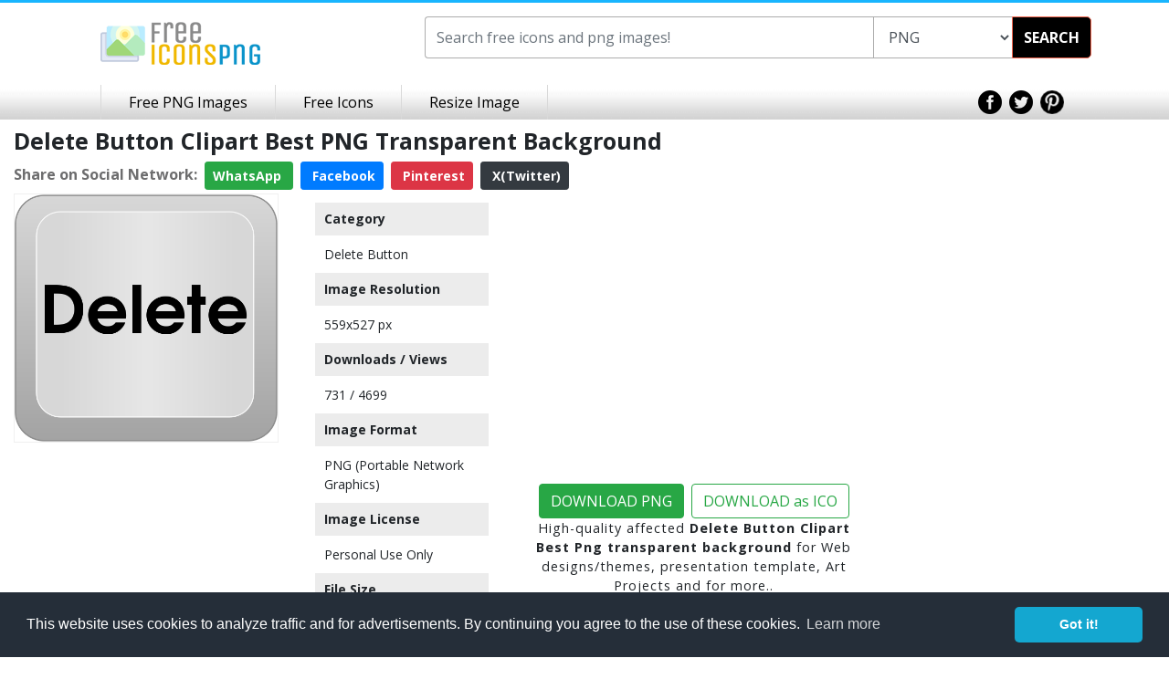

--- FILE ---
content_type: text/html; charset=UTF-8
request_url: https://www.freeiconspng.com/img/28574
body_size: 5143
content:
<!DOCTYPE html><html xmlns="http://www.w3.org/1999/xhtml" xml:lang="en" lang="en"><head><title>Delete Button Clipart Best PNG Transparent Background, Free Download #28574 - FreeIconsPNG</title><meta name="description" content="Delete button clipart best, download free delete button transparent PNG images for your works. This is image is cleaned and hight-quality picture no:28574" /><meta http-equiv="Content-Type" content="text/html; charset=UTF-8" /><meta name="viewport" content="width=device-width, initial-scale=1, maximum-scale=1, user-scalable=no" /><meta name="lang" content="en" /><meta name="robots" content="index, follow" /><meta name="generator" content="FreeIconsPNG" /><link rel="shortcut icon" type="image/x-icon" href="https://spaces.wikiapis.com/freeiconspng/_img/ficon.ico" /><script type="application/ld+json">{"@context": "http://schema.org","@type": "WebSite","url": "https://www.freeiconspng.com/","potentialAction": {"@type": "SearchAction","target": "https://www.freeiconspng.com/search.html?q={search_term_string}","query-input": "required name=search_term_string"}}</script><script type="application/ld+json">{"@context": "http://schema.org","@type": "BreadcrumbList","itemListElement": [{"@type": "ListItem","position": 1,"item": {"@type": "WebSite","@id": "https://www.freeiconspng.com/","name": "FreeIconsPNG"}},{"@type": "ListItem","position": 2,"item": {"@type": "WebPage","@id": "https://www.freeiconspng.com/images/delete-button-png","name": "Delete Button"}},{"@type": "ListItem","position": 3,"item": {"@type": "WebPage","@id": "https://www.freeiconspng.com/img/28574","image": "https://www.freeiconspng.com/uploads/delete-button-png-23.png","name": "Delete Button Clipart Best Png"}}]}</script><script type="application/ld+json">{"@context": "http://schema.org","@type": "ImageObject","author": "Ahkâm","contentUrl": "https://www.freeiconspng.com/uploads/delete-button-png-23.png","datePublished": "2016-09-24 23:13:56","description": "High-quality affected Delete Button Clipart Best Png for Web design, Presentation template, Art Projects and for more..","name": "Delete Button Clipart Best Png"}</script><link rel="stylesheet" href="https://cdnjs.cloudflare.com/ajax/libs/twitter-bootstrap/4.0.0/css/bootstrap.min.css" integrity="sha384-Gn5384xqQ1aoWXA+058RXPxPg6fy4IWvTNh0E263XmFcJlSAwiGgFAW/dAiS6JXm" crossorigin="anonymous"><link rel="stylesheet" href="https://spaces.wikiapis.com/freeiconspng/_css/site.min.css" /><link rel="dns-prefetch" href="//ajax.googleapis.com"><link rel="dns-prefetch" href="//html5shim.googlecode.com"><link rel="dns-prefetch" href="//fonts.googleapis.com"><link rel="dns-prefetch" href="//maxcdn.bootstrapcdn.com"><meta property="og:locale" content="en_US" /><meta property="og:type" content="article" /><meta property="og:title" content="Delete Button Clipart Best PNG Transparent Background, Free Download #28574 - FreeIconsPNG" /><meta property="og:description" content="Delete button clipart best, download free delete button transparent PNG images for your works. This is image is cleaned and hight-quality picture no:28574" /><meta property="og:url" content="https://www.freeiconspng.com/img/28574" /><meta property="og:site_name" content="freeiconspng.com" /><meta property="og:image" content="https://www.freeiconspng.com/uploads/delete-button-png-23.png" /><meta name="twitter:card" content="summary" /><meta name="twitter:description" content="Delete button clipart best, download free delete button transparent PNG images for your works. This is image is cleaned and hight-quality picture no:28574" /><meta name="twitter:title" content="Delete Button Clipart Best PNG Transparent Background, Free Download #28574 - FreeIconsPNG" /><meta name="twitter:image" content="https://www.freeiconspng.com/uploads/delete-button-png-23.png" /><link rel="canonical" href="https://www.freeiconspng.com/img/28574" /></head><body><div class="body-wrapper"><header class="header-limited"><div class="container"><div class="row"><div class="col-md-4 text-center"><div class="logo" style="padding: 15px 50px 15px 25px;"><a href="https://www.freeiconspng.com/" title="Free Icons PNG"><img src="https://spaces.wikiapis.com/freeiconspng/_img/logo.png" alt="Free Icons PNG" /></a></div></div><div class="col-md-8"><div class="search" style="margin: 0;"><div class="bar"><form method="get" action="/search.html" id="topsearch"><div class="input-group"><input value="" type="text" autocomplete="off" maxlength="40" placeholder="Search free icons and png images!" class="search-text form-control ui-autocomplete-input" id="searchBarInput" style="width:50% !important;" name="q" /><select id="searchType" name="tip" class="search-text form-control ui-autocomplete-input"><option value="png">PNG</option><option value="icon">ICON</option></select><div class="input-group-btn"><div class="btn-group"><button class="search-submit" type="button" id="searchBarButton" onclick="document.getElementById('topsearch').submit();">SEARCH</button></div></div></div></form></div></div></div></div><div class="clear"></div></div><div class="nav-bar"><div class="wrapper"><nav><ul class="list-unstyled"><li class="link-first"><a class="content" href="/latest-png-images.html" title="Free PNG Images">Free PNG Images</a></li><li class="link-first"><a class="content" href="/latest-icons.html" title="Free Icons">Free Icons</a></li><li class="link-first"><a class="content" target="_blank" href="/resize/">Resize Image</a></li></ul></nav><div class="social"><a href="https://www.facebook.com/freeiconspng" target="_blank"><img src="https://spaces.wikiapis.com/freeiconspng/_img/icon-top-facebook.png" alt="Facebook" /></a>&nbsp; <a href="https://twitter.com/freeiconspng" target="_blank"><img src="https://spaces.wikiapis.com/freeiconspng/_img/icon-top-twitter.png" alt="Twitter" /></a>&nbsp; <a href="https://www.pinterest.com/freeiconspng" target="_blank"><img src="https://spaces.wikiapis.com/freeiconspng/_img/icon-top-pinterest.png" alt="Pinterest" /></a></div></div><div class="clear"></div></div><div class="clear"></div></header><div class="container-fluid"><div class="row"><div class="col-lg-9 col-md-8 mb-1 mt-2"><h1 style="font-size: 25px;"><strong>Delete Button Clipart Best PNG Transparent Background</strong></h1><div class="social mt-2"><script>function fbs_click() {u=location.href;t=document.title;window.open('http://www.facebook.com/sharer.php?u='+encodeURIComponent(u)+'&t='+encodeURIComponent(t),'sharer','toolbar=0,status=0,width=626,height=436');return false;} function twt_click() {u=location.href;ti=document.title;t=ti.replace('FreeIconsPNG.com','');window.open('https://twitter.com/intent/tweet?text='+encodeURIComponent(t)+'&url='+encodeURIComponent(u),'sharer','toolbar=0,status=0,width=626,height=436');return false;} function pnt_click() {pin_thumb='https://www.freeiconspng.com/uploads/delete-button-png-23.png';u=location.href;ti=document.title;t=ti.replace('FreeIconsPNG.com','');window.open('https://www.pinterest.com/pin/create/button/?description='+encodeURIComponent(t)+'&media='+pin_thumb+'&url='+encodeURIComponent(u),'sharer','toolbar=0,status=0,width=626,height=436');return false;} </script><div><span style="font-weight:700; color:#6d6d6e;">Share on Social Network:</span>&nbsp; <a href="whatsapp://send?text=https://www.freeiconspng.com/img/28574 - Delete Button Clipart Best PNG Transparent Background, Free Download #28574 - FreeIconsPNG" target="_blank" rel="nofollow" class="btn btn-sm btn-success" style="font-weight:700; color:#fff;"> WhatsApp <i class="fa fa-whatsapp" aria-hidden="true"></i></a>&nbsp; <a class="btn btn-sm btn-primary" href="#" target="_blank" rel="nofollow" onclick="return fbs_click()" style="font-weight:700; color:#fff;"><i class="fa fa-facebook" aria-hidden="true"></i> Facebook</a>&nbsp; <a class="btn btn-sm btn-danger" href="#" target="_blank" rel="nofollow" onclick="return pnt_click()" style="font-weight:700; color:#fff;"><i class="fa fa-pinterest" aria-hidden="true"></i> Pinterest</a>&nbsp; <a class="btn btn-sm btn-dark text-white" href="#" target="_blank" rel="nofollow" onclick="return twt_click()" style="font-weight:700;"><i class="fa fa-twitter" aria-hidden="true"></i> X(Twitter)</a></div></div></div><div class="col-md-9"><div class="row"><div class="col-lg-4 col-md-6"><div itemscope itemtype="http://schema.org/ImageObject" class="mb-2"><a href="https://www.freeiconspng.com/downloadimg/28574" target="_blank"><img class="lazyload" src="https://spaces.wikiapis.com/freeiconspng/_img/default.png" data-original="/uploads/delete-button-png-23.png" alt="Delete Button Clipart Best Png" itemprop="contentURL" style="width: 100%; height: auto; border: 0.1px solid #f0f0f0; background: url('/_img/transparent.png');" class="mb-2" /></a><meta itemprop="encodingFormat" content="png"></div><div class="mads-margin"><ins class="adsbygoogle" style="display:block" data-ad-client="ca-pub-0997649901163284" data-ad-slot="5135935915" data-ad-format="auto"></ins><script> (adsbygoogle = window.adsbygoogle || []).push({}); </script></div></div><div class="col-lg-3 col-md-12 vector"><h4>Category</h4><p><a href="/images/delete-button-png" title="Delete Button">Delete Button</a></p><h4>Image Resolution </h4><p>559x527 px</p><h4>Downloads / Views</h4><p>731 / 4699 </p><h4>Image Format</h4><p>PNG (Portable Network Graphics)</p><h4>Image License</h4><p>Personal Use Only</p><h4>File Size</h4><p>9.3 KB</p><h4> Author</h4><p>Ahkâm</p></div><div class="col-lg-5 col-md-6 my-2 text-center"><div style=" margin: 2px; letter-spacing: 1px; z-index: 2;" class="mb-2"><div class="mads-margin"><ins class="adsbygoogle" style="display:block" data-ad-client="ca-pub-0997649901163284" data-ad-slot="5135935915" data-ad-format="auto"></ins><script> (adsbygoogle = window.adsbygoogle || []).push({}); </script></div><br /><a href="https://www.freeiconspng.com/download/28574"><button type="button" class="btn btn-success mt-1 text-center mr-2">DOWNLOAD PNG</button></a><a href="https://www.freeiconspng.com/download-ico/28574"><button type="button" class="btn btn-outline-success mt-1 text-center px">DOWNLOAD as ICO</button></a><p style="font-size:0.9rem;">High-quality affected <strong>Delete Button Clipart Best Png transparent background</strong> for Web designs/themes, presentation template, Art Projects and for more..</p></div></div><div class="col-12"><div id="embed" style="padding:10px; color:#718c9d;"><div id="embedwebsite" style="margin-bottom: 20px;"><p>Please, give <strong class="blue">attribution</strong> if you use this image in your website</p><input type="text" value="&lt;a href=&quot;https://www.freeiconspng.com/img/28574&quot;&gt;Delete Button Clipart Best Png&lt;/a&gt;" name="website" id="website" onclick="this.select();" style="width: 100%;"/></div><div id="embedblog"><p><strong class="blue">Embed</strong> this image in your blog or website</p><input type="text" value="&lt;a href=&quot;https://www.freeiconspng.com/img/28574&quot; title=&quot;Image from freeiconspng.com&quot;&gt;&lt;img src=&quot;https://www.freeiconspng.com/uploads/delete-button-png-23.png&quot; width=&quot;350&quot; alt=&quot;Delete Button Clipart Best Png&quot; /&gt;&lt;/a&gt;" name="tblog" id="tblog" onclick="this.select();" style="width: 100%;"/></div></div><div class="p-3 mt-3 bg-light text-white"><h2 class="text-dark">Related delete button PNG Images</h2></div><div class="section section_minus_margin"><span class="title"></span><span class="color_line"></span></div><div class="row"><div class="col-sm-4 col-md-4 col-lg-2 text-center"><div style="border: 0.1px solid #f0f0f0; background: url('/_img/transparent.png');" class="p-1 mb-2"><a href="https://www.freeiconspng.com/img/28562"><img class="lazyload" src="https://spaces.wikiapis.com/freeiconspng/_img/default.png" data-original="/thumbs/delete-button-png/delete-button-png-10.jpg" alt="" class="p-1" style="max-width: 120px; height: auto;"></a></div><span>Delete Button Clip Art</span></div><div class="col-sm-4 col-md-4 col-lg-2 text-center"><div style="border: 0.1px solid #f0f0f0; background: url('/_img/transparent.png');" class="p-1 mb-2"><a href="https://www.freeiconspng.com/img/28561"><img class="lazyload" src="https://spaces.wikiapis.com/freeiconspng/_img/default.png" data-original="/thumbs/delete-button-png/delete-button-png-8.png" alt="" class="p-1" style="max-width: 120px; height: auto;"></a></div><span>Png Format Images Of Delete Button</span></div><div class="col-sm-4 col-md-4 col-lg-2 text-center"><div style="border: 0.1px solid #f0f0f0; background: url('/_img/transparent.png');" class="p-1 mb-2"><a href="https://www.freeiconspng.com/img/28560"><img class="lazyload" src="https://spaces.wikiapis.com/freeiconspng/_img/default.png" data-original="/thumbs/delete-button-png/delete-button-png-7.png" alt="" class="p-1" style="max-width: 120px; height: auto;"></a></div><span>Background Delete Button Transparent Png Hd</span></div><div class="col-sm-4 col-md-4 col-lg-2 text-center"><div style="border: 0.1px solid #f0f0f0; background: url('/_img/transparent.png');" class="p-1 mb-2"><a href="https://www.freeiconspng.com/img/28559"><img class="lazyload" src="https://spaces.wikiapis.com/freeiconspng/_img/default.png" data-original="/thumbs/delete-button-png/purple-delete-button-png-6.png" alt="" class="p-1" style="max-width: 120px; height: auto;"></a></div><span>Purple Delete Button Png</span></div><div class="col-sm-4 col-md-4 col-lg-2 text-center"><div style="border: 0.1px solid #f0f0f0; background: url('/_img/transparent.png');" class="p-1 mb-2"><a href="https://www.freeiconspng.com/img/28558"><img class="lazyload" src="https://spaces.wikiapis.com/freeiconspng/_img/default.png" data-original="/thumbs/delete-button-png/red-delete-button-png-5.png" alt="" class="p-1" style="max-width: 120px; height: auto;"></a></div><span>Red Delete Button Png</span></div><div class="col-sm-4 col-md-4 col-lg-2 text-center"><div style="border: 0.1px solid #f0f0f0; background: url('/_img/transparent.png');" class="p-1 mb-2"><a href="https://www.freeiconspng.com/img/28557"><img class="lazyload" src="https://spaces.wikiapis.com/freeiconspng/_img/default.png" data-original="/thumbs/delete-button-png/delete-button-png-4.png" alt="" class="p-1" style="max-width: 120px; height: auto;"></a></div><span>Best Free Delete Button Png Image</span></div><div class="col-sm-4 col-md-4 col-lg-2 text-center"><div style="border: 0.1px solid #f0f0f0; background: url('/_img/transparent.png');" class="p-1 mb-2"><a href="https://www.freeiconspng.com/img/28556"><img class="lazyload" src="https://spaces.wikiapis.com/freeiconspng/_img/default.png" data-original="/thumbs/delete-button-png/delete-x-square-button-png-3.png" alt="" class="p-1" style="max-width: 120px; height: auto;"></a></div><span>Delete X Square Button Png</span></div><div class="col-sm-4 col-md-4 col-lg-2 text-center"><div style="border: 0.1px solid #f0f0f0; background: url('/_img/transparent.png');" class="p-1 mb-2"><a href="https://www.freeiconspng.com/img/28555"><img class="lazyload" src="https://spaces.wikiapis.com/freeiconspng/_img/default.png" data-original="/thumbs/delete-button-png/blue-delete-button-png-2.png" alt="" class="p-1" style="max-width: 120px; height: auto;"></a></div><span>Blue Delete Button Png</span></div><div class="col-sm-4 col-md-4 col-lg-2 text-center"><div style="border: 0.1px solid #f0f0f0; background: url('/_img/transparent.png');" class="p-1 mb-2"><a href="https://www.freeiconspng.com/img/28554"><img class="lazyload" src="https://spaces.wikiapis.com/freeiconspng/_img/default.png" data-original="/thumbs/delete-button-png/red-delete-button-png-1.png" alt="" class="p-1" style="max-width: 120px; height: auto;"></a></div><span>Red Delete Button Png</span></div><div class="col-sm-4 col-md-4 col-lg-2 text-center"><div style="border: 0.1px solid #f0f0f0; background: url('/_img/transparent.png');" class="p-1 mb-2"><a href="https://www.freeiconspng.com/img/28553"><img class="lazyload" src="https://spaces.wikiapis.com/freeiconspng/_img/default.png" data-original="/thumbs/delete-button-png/red-circle-delete-button-png-0.png" alt="" class="p-1" style="max-width: 120px; height: auto;"></a></div><span>Red Circle Delete Button Png</span></div></div></div></div></div><div class="col-md-3 d-none d-md-inline-block"><ins class="adsbygoogle" style="display:block" data-ad-format="autorelaxed" data-ad-client="ca-pub-0997649901163284" data-ad-slot="2143756185"></ins><script> (adsbygoogle = window.adsbygoogle || []).push({});</script></div></div></div><div class="clear-footer"></div><footer><div class="wrapper"><div class="logo-nav"><div class="logo"><a href="https://www.freeiconspng.com/" title="Free Icons PNG"><img src="https://spaces.wikiapis.com/freeiconspng/_img/footer-logo.png" alt="Free Icons PNG" /></a></div><div class="footer-nav"><ul class="list-unstyled"><li><a href="https://www.freeiconspng.com/copyright-policy.html">Copyright Policy</a></li><li><a href="https://www.freeiconspng.com/privacy.html">Privacy Policy</a></li><li style="border:none;"><a href="https://www.freeiconspng.com/contact.html">Contact</a></li></ul></div><div class="clear"></div></div><div class="social-text"><div class="social"><a href="https://www.facebook.com/freeiconspng" target="_blank"><img src="https://spaces.wikiapis.com/freeiconspng/_img/icon-footer-facebook.png" alt="Facebook" /></a><a href="https://twitter.com/freeiconspng" target="_blank"><img src="https://spaces.wikiapis.com/freeiconspng/_img/icon-footer-twitter.png" alt="Twitter" /></a><a href="https://plus.google.com/+freeiconspng" target="_blank"><img src="https://spaces.wikiapis.com/freeiconspng/_img/icon-footer-google.png" alt="Google+" /></a><a href="https://www.pinterest.com/freeiconspng" target="_blank"><img src="https://spaces.wikiapis.com/freeiconspng/_img/icon-footer-pinterest.png" alt="Pinterest" /></a></div><div class="text">Copyright 2014 © <a href="https://www.freeiconspng.com/" title="Free Icons PNG">freeiconspng.com</a></div><div class="clear"></div></div><div class="clear"></div></div></footer><script src="https://cdnjs.cloudflare.com/ajax/libs/jquery/3.3.1/jquery.min.js"></script><script async src="https://pagead2.googlesyndication.com/pagead/js/adsbygoogle.js?client=ca-pub-0997649901163284" crossorigin="anonymous"></script><link rel="stylesheet" type="text/css" href="https://cdnjs.cloudflare.com/ajax/libs/cookieconsent2/3.0.3/cookieconsent.min.css" /><script src="https://cdnjs.cloudflare.com/ajax/libs/cookieconsent2/3.0.3/cookieconsent.min.js"></script><script>window.addEventListener("load", function(){
window.cookieconsent.initialise({ "palette": { "popup": { "background": "#252e39" }, "button": { "background": "#14a7d0" } }, "theme": "classic", "content": { "message": "This website uses cookies to analyze traffic and for advertisements. By continuing you agree to the use of these cookies.", "href": "/privacy.html#cookies" }
})});
$(document).ready(function() { $("img").on("contextmenu",function(e){ return false; });
}); </script><script async type="text/javascript"></script><style type="text/css">.combo a{ text-decoration: none; padding: 4px;}
.vector h4 { padding: 10px; margin: 10px; font-weight: 600;font-size: 14px;background-color: #ececec;}
.vector p {padding: 0px 20px;margin: 0px;font-size: 14px;}
.vector a{text-decoration: none;}
div.section {text-align: center !important;clear: both;position: relative;margin-bottom: 25px;}
div.section span.title {display: inline-block;position: relative;padding: 0 10px;color: #999;font-size: 14px;text-transform: uppercase;letter-spacing: 1px;z-index: 2;background: #fff;}
div.section span.color_line {display: block;position: absolute;bottom: 11px;width: 100%;height: 1px;z-index: 1;background: #eee;}
.fa {display: inline-block;font: normal normal normal 14px/1 FontAwesome;font-size: inherit;text-rendering: auto;-webkit-font-smoothing: antialiased;-moz-osx-font-smoothing: grayscale;}</style><script type="text/javascript" src="https://cdnjs.cloudflare.com/ajax/libs/jquery.lazyload/1.9.1/jquery.lazyload.min.js"></script><script type="text/javascript">$(document).ready(function () { $("img.lazyload").lazyload({ skip_invisible : false }); });</script></div></body></html>

--- FILE ---
content_type: text/html; charset=utf-8
request_url: https://www.google.com/recaptcha/api2/aframe
body_size: 268
content:
<!DOCTYPE HTML><html><head><meta http-equiv="content-type" content="text/html; charset=UTF-8"></head><body><script nonce="Qsac1yHhwtDXJ8J3z8c4kQ">/** Anti-fraud and anti-abuse applications only. See google.com/recaptcha */ try{var clients={'sodar':'https://pagead2.googlesyndication.com/pagead/sodar?'};window.addEventListener("message",function(a){try{if(a.source===window.parent){var b=JSON.parse(a.data);var c=clients[b['id']];if(c){var d=document.createElement('img');d.src=c+b['params']+'&rc='+(localStorage.getItem("rc::a")?sessionStorage.getItem("rc::b"):"");window.document.body.appendChild(d);sessionStorage.setItem("rc::e",parseInt(sessionStorage.getItem("rc::e")||0)+1);localStorage.setItem("rc::h",'1769374115002');}}}catch(b){}});window.parent.postMessage("_grecaptcha_ready", "*");}catch(b){}</script></body></html>